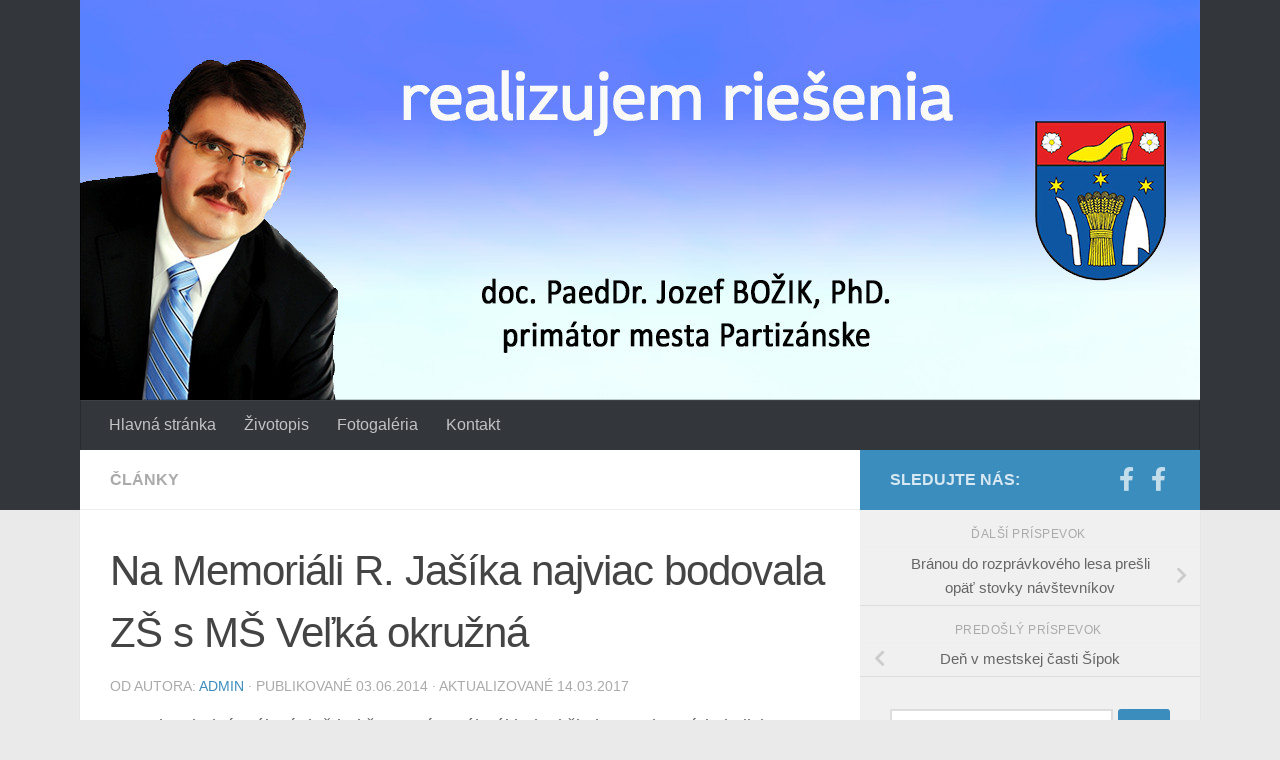

--- FILE ---
content_type: text/html; charset=UTF-8
request_url: https://www.jozefbozik.sk/na-memoriali-r-jasika-najviac-bodovala-zs-s-ms-velka-okruzna/
body_size: 11107
content:
<!DOCTYPE html><html
class=no-js lang=sk-SK><head><meta
charset="UTF-8"><meta
name="viewport" content="width=device-width, initial-scale=1.0"><link
rel=profile href=https://gmpg.org/xfn/11><link
rel=pingback href=https://www.jozefbozik.sk/xmlrpc.php><title>Na Memoriáli R. Jašíka najviac bodovala ZŠ s MŠ Veľká okružná &#8211; Jozef Božik</title><meta
name='robots' content='max-image-preview:large'><style>img:is([sizes="auto" i], [sizes^="auto," i]) { contain-intrinsic-size: 3000px 1500px }</style> <script>document.documentElement.className = document.documentElement.className.replace("no-js","js");</script> <link
rel=alternate type=application/rss+xml title="RSS kanál: Jozef Božik &raquo;" href=https://www.jozefbozik.sk/feed/ > <script>window._wpemojiSettings = {"baseUrl":"https:\/\/s.w.org\/images\/core\/emoji\/16.0.1\/72x72\/","ext":".png","svgUrl":"https:\/\/s.w.org\/images\/core\/emoji\/16.0.1\/svg\/","svgExt":".svg","source":{"concatemoji":"https:\/\/www.jozefbozik.sk\/wp-includes\/js\/wp-emoji-release.min.js?ver=6.8.3"}};
/*! This file is auto-generated */
!function(s,n){var o,i,e;function c(e){try{var t={supportTests:e,timestamp:(new Date).valueOf()};sessionStorage.setItem(o,JSON.stringify(t))}catch(e){}}function p(e,t,n){e.clearRect(0,0,e.canvas.width,e.canvas.height),e.fillText(t,0,0);var t=new Uint32Array(e.getImageData(0,0,e.canvas.width,e.canvas.height).data),a=(e.clearRect(0,0,e.canvas.width,e.canvas.height),e.fillText(n,0,0),new Uint32Array(e.getImageData(0,0,e.canvas.width,e.canvas.height).data));return t.every(function(e,t){return e===a[t]})}function u(e,t){e.clearRect(0,0,e.canvas.width,e.canvas.height),e.fillText(t,0,0);for(var n=e.getImageData(16,16,1,1),a=0;a<n.data.length;a++)if(0!==n.data[a])return!1;return!0}function f(e,t,n,a){switch(t){case"flag":return n(e,"\ud83c\udff3\ufe0f\u200d\u26a7\ufe0f","\ud83c\udff3\ufe0f\u200b\u26a7\ufe0f")?!1:!n(e,"\ud83c\udde8\ud83c\uddf6","\ud83c\udde8\u200b\ud83c\uddf6")&&!n(e,"\ud83c\udff4\udb40\udc67\udb40\udc62\udb40\udc65\udb40\udc6e\udb40\udc67\udb40\udc7f","\ud83c\udff4\u200b\udb40\udc67\u200b\udb40\udc62\u200b\udb40\udc65\u200b\udb40\udc6e\u200b\udb40\udc67\u200b\udb40\udc7f");case"emoji":return!a(e,"\ud83e\udedf")}return!1}function g(e,t,n,a){var r="undefined"!=typeof WorkerGlobalScope&&self instanceof WorkerGlobalScope?new OffscreenCanvas(300,150):s.createElement("canvas"),o=r.getContext("2d",{willReadFrequently:!0}),i=(o.textBaseline="top",o.font="600 32px Arial",{});return e.forEach(function(e){i[e]=t(o,e,n,a)}),i}function t(e){var t=s.createElement("script");t.src=e,t.defer=!0,s.head.appendChild(t)}"undefined"!=typeof Promise&&(o="wpEmojiSettingsSupports",i=["flag","emoji"],n.supports={everything:!0,everythingExceptFlag:!0},e=new Promise(function(e){s.addEventListener("DOMContentLoaded",e,{once:!0})}),new Promise(function(t){var n=function(){try{var e=JSON.parse(sessionStorage.getItem(o));if("object"==typeof e&&"number"==typeof e.timestamp&&(new Date).valueOf()<e.timestamp+604800&&"object"==typeof e.supportTests)return e.supportTests}catch(e){}return null}();if(!n){if("undefined"!=typeof Worker&&"undefined"!=typeof OffscreenCanvas&&"undefined"!=typeof URL&&URL.createObjectURL&&"undefined"!=typeof Blob)try{var e="postMessage("+g.toString()+"("+[JSON.stringify(i),f.toString(),p.toString(),u.toString()].join(",")+"));",a=new Blob([e],{type:"text/javascript"}),r=new Worker(URL.createObjectURL(a),{name:"wpTestEmojiSupports"});return void(r.onmessage=function(e){c(n=e.data),r.terminate(),t(n)})}catch(e){}c(n=g(i,f,p,u))}t(n)}).then(function(e){for(var t in e)n.supports[t]=e[t],n.supports.everything=n.supports.everything&&n.supports[t],"flag"!==t&&(n.supports.everythingExceptFlag=n.supports.everythingExceptFlag&&n.supports[t]);n.supports.everythingExceptFlag=n.supports.everythingExceptFlag&&!n.supports.flag,n.DOMReady=!1,n.readyCallback=function(){n.DOMReady=!0}}).then(function(){return e}).then(function(){var e;n.supports.everything||(n.readyCallback(),(e=n.source||{}).concatemoji?t(e.concatemoji):e.wpemoji&&e.twemoji&&(t(e.twemoji),t(e.wpemoji)))}))}((window,document),window._wpemojiSettings);</script> <style id=wp-emoji-styles-inline-css>img.wp-smiley, img.emoji {
		display: inline !important;
		border: none !important;
		box-shadow: none !important;
		height: 1em !important;
		width: 1em !important;
		margin: 0 0.07em !important;
		vertical-align: -0.1em !important;
		background: none !important;
		padding: 0 !important;
	}</style><link
rel=stylesheet id=wp-block-library-css href='https://www.jozefbozik.sk/wp-includes/css/dist/block-library/style.min.css?ver=6.8.3' media=all><style id=classic-theme-styles-inline-css>/*! This file is auto-generated */
.wp-block-button__link{color:#fff;background-color:#32373c;border-radius:9999px;box-shadow:none;text-decoration:none;padding:calc(.667em + 2px) calc(1.333em + 2px);font-size:1.125em}.wp-block-file__button{background:#32373c;color:#fff;text-decoration:none}</style><style id=global-styles-inline-css>/*<![CDATA[*/:root{--wp--preset--aspect-ratio--square: 1;--wp--preset--aspect-ratio--4-3: 4/3;--wp--preset--aspect-ratio--3-4: 3/4;--wp--preset--aspect-ratio--3-2: 3/2;--wp--preset--aspect-ratio--2-3: 2/3;--wp--preset--aspect-ratio--16-9: 16/9;--wp--preset--aspect-ratio--9-16: 9/16;--wp--preset--color--black: #000000;--wp--preset--color--cyan-bluish-gray: #abb8c3;--wp--preset--color--white: #ffffff;--wp--preset--color--pale-pink: #f78da7;--wp--preset--color--vivid-red: #cf2e2e;--wp--preset--color--luminous-vivid-orange: #ff6900;--wp--preset--color--luminous-vivid-amber: #fcb900;--wp--preset--color--light-green-cyan: #7bdcb5;--wp--preset--color--vivid-green-cyan: #00d084;--wp--preset--color--pale-cyan-blue: #8ed1fc;--wp--preset--color--vivid-cyan-blue: #0693e3;--wp--preset--color--vivid-purple: #9b51e0;--wp--preset--gradient--vivid-cyan-blue-to-vivid-purple: linear-gradient(135deg,rgba(6,147,227,1) 0%,rgb(155,81,224) 100%);--wp--preset--gradient--light-green-cyan-to-vivid-green-cyan: linear-gradient(135deg,rgb(122,220,180) 0%,rgb(0,208,130) 100%);--wp--preset--gradient--luminous-vivid-amber-to-luminous-vivid-orange: linear-gradient(135deg,rgba(252,185,0,1) 0%,rgba(255,105,0,1) 100%);--wp--preset--gradient--luminous-vivid-orange-to-vivid-red: linear-gradient(135deg,rgba(255,105,0,1) 0%,rgb(207,46,46) 100%);--wp--preset--gradient--very-light-gray-to-cyan-bluish-gray: linear-gradient(135deg,rgb(238,238,238) 0%,rgb(169,184,195) 100%);--wp--preset--gradient--cool-to-warm-spectrum: linear-gradient(135deg,rgb(74,234,220) 0%,rgb(151,120,209) 20%,rgb(207,42,186) 40%,rgb(238,44,130) 60%,rgb(251,105,98) 80%,rgb(254,248,76) 100%);--wp--preset--gradient--blush-light-purple: linear-gradient(135deg,rgb(255,206,236) 0%,rgb(152,150,240) 100%);--wp--preset--gradient--blush-bordeaux: linear-gradient(135deg,rgb(254,205,165) 0%,rgb(254,45,45) 50%,rgb(107,0,62) 100%);--wp--preset--gradient--luminous-dusk: linear-gradient(135deg,rgb(255,203,112) 0%,rgb(199,81,192) 50%,rgb(65,88,208) 100%);--wp--preset--gradient--pale-ocean: linear-gradient(135deg,rgb(255,245,203) 0%,rgb(182,227,212) 50%,rgb(51,167,181) 100%);--wp--preset--gradient--electric-grass: linear-gradient(135deg,rgb(202,248,128) 0%,rgb(113,206,126) 100%);--wp--preset--gradient--midnight: linear-gradient(135deg,rgb(2,3,129) 0%,rgb(40,116,252) 100%);--wp--preset--font-size--small: 13px;--wp--preset--font-size--medium: 20px;--wp--preset--font-size--large: 36px;--wp--preset--font-size--x-large: 42px;--wp--preset--spacing--20: 0.44rem;--wp--preset--spacing--30: 0.67rem;--wp--preset--spacing--40: 1rem;--wp--preset--spacing--50: 1.5rem;--wp--preset--spacing--60: 2.25rem;--wp--preset--spacing--70: 3.38rem;--wp--preset--spacing--80: 5.06rem;--wp--preset--shadow--natural: 6px 6px 9px rgba(0, 0, 0, 0.2);--wp--preset--shadow--deep: 12px 12px 50px rgba(0, 0, 0, 0.4);--wp--preset--shadow--sharp: 6px 6px 0px rgba(0, 0, 0, 0.2);--wp--preset--shadow--outlined: 6px 6px 0px -3px rgba(255, 255, 255, 1), 6px 6px rgba(0, 0, 0, 1);--wp--preset--shadow--crisp: 6px 6px 0px rgba(0, 0, 0, 1);}:where(.is-layout-flex){gap: 0.5em;}:where(.is-layout-grid){gap: 0.5em;}body .is-layout-flex{display: flex;}.is-layout-flex{flex-wrap: wrap;align-items: center;}.is-layout-flex > :is(*, div){margin: 0;}body .is-layout-grid{display: grid;}.is-layout-grid > :is(*, div){margin: 0;}:where(.wp-block-columns.is-layout-flex){gap: 2em;}:where(.wp-block-columns.is-layout-grid){gap: 2em;}:where(.wp-block-post-template.is-layout-flex){gap: 1.25em;}:where(.wp-block-post-template.is-layout-grid){gap: 1.25em;}.has-black-color{color: var(--wp--preset--color--black) !important;}.has-cyan-bluish-gray-color{color: var(--wp--preset--color--cyan-bluish-gray) !important;}.has-white-color{color: var(--wp--preset--color--white) !important;}.has-pale-pink-color{color: var(--wp--preset--color--pale-pink) !important;}.has-vivid-red-color{color: var(--wp--preset--color--vivid-red) !important;}.has-luminous-vivid-orange-color{color: var(--wp--preset--color--luminous-vivid-orange) !important;}.has-luminous-vivid-amber-color{color: var(--wp--preset--color--luminous-vivid-amber) !important;}.has-light-green-cyan-color{color: var(--wp--preset--color--light-green-cyan) !important;}.has-vivid-green-cyan-color{color: var(--wp--preset--color--vivid-green-cyan) !important;}.has-pale-cyan-blue-color{color: var(--wp--preset--color--pale-cyan-blue) !important;}.has-vivid-cyan-blue-color{color: var(--wp--preset--color--vivid-cyan-blue) !important;}.has-vivid-purple-color{color: var(--wp--preset--color--vivid-purple) !important;}.has-black-background-color{background-color: var(--wp--preset--color--black) !important;}.has-cyan-bluish-gray-background-color{background-color: var(--wp--preset--color--cyan-bluish-gray) !important;}.has-white-background-color{background-color: var(--wp--preset--color--white) !important;}.has-pale-pink-background-color{background-color: var(--wp--preset--color--pale-pink) !important;}.has-vivid-red-background-color{background-color: var(--wp--preset--color--vivid-red) !important;}.has-luminous-vivid-orange-background-color{background-color: var(--wp--preset--color--luminous-vivid-orange) !important;}.has-luminous-vivid-amber-background-color{background-color: var(--wp--preset--color--luminous-vivid-amber) !important;}.has-light-green-cyan-background-color{background-color: var(--wp--preset--color--light-green-cyan) !important;}.has-vivid-green-cyan-background-color{background-color: var(--wp--preset--color--vivid-green-cyan) !important;}.has-pale-cyan-blue-background-color{background-color: var(--wp--preset--color--pale-cyan-blue) !important;}.has-vivid-cyan-blue-background-color{background-color: var(--wp--preset--color--vivid-cyan-blue) !important;}.has-vivid-purple-background-color{background-color: var(--wp--preset--color--vivid-purple) !important;}.has-black-border-color{border-color: var(--wp--preset--color--black) !important;}.has-cyan-bluish-gray-border-color{border-color: var(--wp--preset--color--cyan-bluish-gray) !important;}.has-white-border-color{border-color: var(--wp--preset--color--white) !important;}.has-pale-pink-border-color{border-color: var(--wp--preset--color--pale-pink) !important;}.has-vivid-red-border-color{border-color: var(--wp--preset--color--vivid-red) !important;}.has-luminous-vivid-orange-border-color{border-color: var(--wp--preset--color--luminous-vivid-orange) !important;}.has-luminous-vivid-amber-border-color{border-color: var(--wp--preset--color--luminous-vivid-amber) !important;}.has-light-green-cyan-border-color{border-color: var(--wp--preset--color--light-green-cyan) !important;}.has-vivid-green-cyan-border-color{border-color: var(--wp--preset--color--vivid-green-cyan) !important;}.has-pale-cyan-blue-border-color{border-color: var(--wp--preset--color--pale-cyan-blue) !important;}.has-vivid-cyan-blue-border-color{border-color: var(--wp--preset--color--vivid-cyan-blue) !important;}.has-vivid-purple-border-color{border-color: var(--wp--preset--color--vivid-purple) !important;}.has-vivid-cyan-blue-to-vivid-purple-gradient-background{background: var(--wp--preset--gradient--vivid-cyan-blue-to-vivid-purple) !important;}.has-light-green-cyan-to-vivid-green-cyan-gradient-background{background: var(--wp--preset--gradient--light-green-cyan-to-vivid-green-cyan) !important;}.has-luminous-vivid-amber-to-luminous-vivid-orange-gradient-background{background: var(--wp--preset--gradient--luminous-vivid-amber-to-luminous-vivid-orange) !important;}.has-luminous-vivid-orange-to-vivid-red-gradient-background{background: var(--wp--preset--gradient--luminous-vivid-orange-to-vivid-red) !important;}.has-very-light-gray-to-cyan-bluish-gray-gradient-background{background: var(--wp--preset--gradient--very-light-gray-to-cyan-bluish-gray) !important;}.has-cool-to-warm-spectrum-gradient-background{background: var(--wp--preset--gradient--cool-to-warm-spectrum) !important;}.has-blush-light-purple-gradient-background{background: var(--wp--preset--gradient--blush-light-purple) !important;}.has-blush-bordeaux-gradient-background{background: var(--wp--preset--gradient--blush-bordeaux) !important;}.has-luminous-dusk-gradient-background{background: var(--wp--preset--gradient--luminous-dusk) !important;}.has-pale-ocean-gradient-background{background: var(--wp--preset--gradient--pale-ocean) !important;}.has-electric-grass-gradient-background{background: var(--wp--preset--gradient--electric-grass) !important;}.has-midnight-gradient-background{background: var(--wp--preset--gradient--midnight) !important;}.has-small-font-size{font-size: var(--wp--preset--font-size--small) !important;}.has-medium-font-size{font-size: var(--wp--preset--font-size--medium) !important;}.has-large-font-size{font-size: var(--wp--preset--font-size--large) !important;}.has-x-large-font-size{font-size: var(--wp--preset--font-size--x-large) !important;}
:where(.wp-block-post-template.is-layout-flex){gap: 1.25em;}:where(.wp-block-post-template.is-layout-grid){gap: 1.25em;}
:where(.wp-block-columns.is-layout-flex){gap: 2em;}:where(.wp-block-columns.is-layout-grid){gap: 2em;}
:root :where(.wp-block-pullquote){font-size: 1.5em;line-height: 1.6;}/*]]>*/</style><link
rel=stylesheet id=foobox-free-min-css href='https://www.jozefbozik.sk/wp-content/plugins/foobox-image-lightbox/free/css/foobox.free.min.css?ver=2.7.35' media=all><link
rel=stylesheet id=hueman-main-style-css href='https://www.jozefbozik.sk/wp-content/themes/hueman/assets/front/css/main.min.css?ver=3.7.27' media=all><style id=hueman-main-style-inline-css>body { font-family:Arial, sans-serif;font-size:1.00rem }@media only screen and (min-width: 720px) {
        .nav > li { font-size:1.00rem; }
      }.container-inner { max-width: 1120px; }::selection { background-color: #3b8dbd; }
::-moz-selection { background-color: #3b8dbd; }a,a>span.hu-external::after,.themeform label .required,#flexslider-featured .flex-direction-nav .flex-next:hover,#flexslider-featured .flex-direction-nav .flex-prev:hover,.post-hover:hover .post-title a,.post-title a:hover,.sidebar.s1 .post-nav li a:hover i,.content .post-nav li a:hover i,.post-related a:hover,.sidebar.s1 .widget_rss ul li a,#footer .widget_rss ul li a,.sidebar.s1 .widget_calendar a,#footer .widget_calendar a,.sidebar.s1 .alx-tab .tab-item-category a,.sidebar.s1 .alx-posts .post-item-category a,.sidebar.s1 .alx-tab li:hover .tab-item-title a,.sidebar.s1 .alx-tab li:hover .tab-item-comment a,.sidebar.s1 .alx-posts li:hover .post-item-title a,#footer .alx-tab .tab-item-category a,#footer .alx-posts .post-item-category a,#footer .alx-tab li:hover .tab-item-title a,#footer .alx-tab li:hover .tab-item-comment a,#footer .alx-posts li:hover .post-item-title a,.comment-tabs li.active a,.comment-awaiting-moderation,.child-menu a:hover,.child-menu .current_page_item > a,.wp-pagenavi a{ color: #3b8dbd; }input[type="submit"],.themeform button[type="submit"],.sidebar.s1 .sidebar-top,.sidebar.s1 .sidebar-toggle,#flexslider-featured .flex-control-nav li a.flex-active,.post-tags a:hover,.sidebar.s1 .widget_calendar caption,#footer .widget_calendar caption,.author-bio .bio-avatar:after,.commentlist li.bypostauthor > .comment-body:after,.commentlist li.comment-author-admin > .comment-body:after{ background-color: #3b8dbd; }.post-format .format-container { border-color: #3b8dbd; }.sidebar.s1 .alx-tabs-nav li.active a,#footer .alx-tabs-nav li.active a,.comment-tabs li.active a,.wp-pagenavi a:hover,.wp-pagenavi a:active,.wp-pagenavi span.current{ border-bottom-color: #3b8dbd!important; }.sidebar.s2 .post-nav li a:hover i,
.sidebar.s2 .widget_rss ul li a,
.sidebar.s2 .widget_calendar a,
.sidebar.s2 .alx-tab .tab-item-category a,
.sidebar.s2 .alx-posts .post-item-category a,
.sidebar.s2 .alx-tab li:hover .tab-item-title a,
.sidebar.s2 .alx-tab li:hover .tab-item-comment a,
.sidebar.s2 .alx-posts li:hover .post-item-title a { color: #82b965; }
.sidebar.s2 .sidebar-top,.sidebar.s2 .sidebar-toggle,.post-comments,.jp-play-bar,.jp-volume-bar-value,.sidebar.s2 .widget_calendar caption{ background-color: #82b965; }.sidebar.s2 .alx-tabs-nav li.active a { border-bottom-color: #82b965; }
.post-comments::before { border-right-color: #82b965; }
      .search-expand,
              #nav-topbar.nav-container { background-color: #26272b}@media only screen and (min-width: 720px) {
                #nav-topbar .nav ul { background-color: #26272b; }
              }.is-scrolled #header .nav-container.desktop-sticky,
              .is-scrolled #header .search-expand { background-color: #26272b; background-color: rgba(38,39,43,0.90) }.is-scrolled .topbar-transparent #nav-topbar.desktop-sticky .nav ul { background-color: #26272b; background-color: rgba(38,39,43,0.95) }#header { background-color: #33363b; }
@media only screen and (min-width: 720px) {
  #nav-header .nav ul { background-color: #33363b; }
}
        #header #nav-mobile { background-color: #33363b; }.is-scrolled #header #nav-mobile { background-color: #33363b; background-color: rgba(51,54,59,0.90) }#nav-header.nav-container, #main-header-search .search-expand { background-color: #33363b; }
@media only screen and (min-width: 720px) {
  #nav-header .nav ul { background-color: #33363b; }
}
        body { background-color: #eaeaea; }</style><link
rel=stylesheet id=hueman-font-awesome-css href='https://www.jozefbozik.sk/wp-content/themes/hueman/assets/front/css/font-awesome.min.css?ver=3.7.27' media=all> <script src="https://www.jozefbozik.sk/wp-includes/js/jquery/jquery.min.js?ver=3.7.1" id=jquery-core-js></script> <script src="https://www.jozefbozik.sk/wp-includes/js/jquery/jquery-migrate.min.js?ver=3.4.1" id=jquery-migrate-js></script> <script id=foobox-free-min-js-before>/* Run FooBox FREE (v2.7.35) */
var FOOBOX = window.FOOBOX = {
	ready: true,
	disableOthers: false,
	o: {wordpress: { enabled: true }, countMessage:'image %index of %total', captions: { dataTitle: ["captionTitle","title"], dataDesc: ["captionDesc","description"] }, rel: '', excludes:'.fbx-link,.nofoobox,.nolightbox,a[href*="pinterest.com/pin/create/button/"]', affiliate : { enabled: false }},
	selectors: [
		".foogallery-container.foogallery-lightbox-foobox", ".foogallery-container.foogallery-lightbox-foobox-free", ".gallery", ".wp-block-gallery", ".wp-caption", ".wp-block-image", "a:has(img[class*=wp-image-])", ".foobox"
	],
	pre: function( $ ){
		// Custom JavaScript (Pre)
		
	},
	post: function( $ ){
		// Custom JavaScript (Post)
		
		// Custom Captions Code
		
	},
	custom: function( $ ){
		// Custom Extra JS
		
	}
};</script> <script src="https://www.jozefbozik.sk/wp-content/plugins/foobox-image-lightbox/free/js/foobox.free.min.js?ver=2.7.35" id=foobox-free-min-js></script> <link
rel=https://api.w.org/ href=https://www.jozefbozik.sk/wp-json/ ><link
rel=alternate title=JSON type=application/json href=https://www.jozefbozik.sk/wp-json/wp/v2/posts/543><link
rel=EditURI type=application/rsd+xml title=RSD href=https://www.jozefbozik.sk/xmlrpc.php?rsd><meta
name="generator" content="WordPress 6.8.3"><link
rel=canonical href=https://www.jozefbozik.sk/na-memoriali-r-jasika-najviac-bodovala-zs-s-ms-velka-okruzna/ ><link
rel=shortlink href='https://www.jozefbozik.sk/?p=543'><link
rel=alternate title="oEmbed (JSON)" type=application/json+oembed href="https://www.jozefbozik.sk/wp-json/oembed/1.0/embed?url=https%3A%2F%2Fwww.jozefbozik.sk%2Fna-memoriali-r-jasika-najviac-bodovala-zs-s-ms-velka-okruzna%2F"><link
rel=alternate title="oEmbed (XML)" type=text/xml+oembed href="https://www.jozefbozik.sk/wp-json/oembed/1.0/embed?url=https%3A%2F%2Fwww.jozefbozik.sk%2Fna-memoriali-r-jasika-najviac-bodovala-zs-s-ms-velka-okruzna%2F&#038;format=xml"><link
rel=preload as=font type=font/woff2 href="https://www.jozefbozik.sk/wp-content/themes/hueman/assets/front/webfonts/fa-brands-400.woff2?v=5.15.2" crossorigin=anonymous><link
rel=preload as=font type=font/woff2 href="https://www.jozefbozik.sk/wp-content/themes/hueman/assets/front/webfonts/fa-regular-400.woff2?v=5.15.2" crossorigin=anonymous><link
rel=preload as=font type=font/woff2 href="https://www.jozefbozik.sk/wp-content/themes/hueman/assets/front/webfonts/fa-solid-900.woff2?v=5.15.2" crossorigin=anonymous>
<!--[if lt IE 9]> <script src=https://www.jozefbozik.sk/wp-content/themes/hueman/assets/front/js/ie/html5shiv-printshiv.min.js></script> <script src=https://www.jozefbozik.sk/wp-content/themes/hueman/assets/front/js/ie/selectivizr.js></script> <![endif]--></head><body
class="wp-singular post-template-default single single-post postid-543 single-format-standard wp-embed-responsive wp-theme-hueman col-2cl full-width header-desktop-sticky header-mobile-sticky hueman-3-7-27 chrome"><div
id=wrapper>
<a
class="screen-reader-text skip-link" href=#content>Preskočiť na obsah</a><header
id=header class="main-menu-mobile-on one-mobile-menu main_menu header-ads-desktop  topbar-transparent has-header-img"><nav
class="nav-container group mobile-menu mobile-sticky " id=nav-mobile data-menu-id=header-1><div
class=mobile-title-logo-in-header><p
class=site-title>  <a
class=custom-logo-link href=https://www.jozefbozik.sk/ rel=home title="Jozef Božik | Domovská stránka">Jozef Božik</a></p></div>
<button
class="ham__navbar-toggler-two collapsed" title=Menu aria-expanded=false>
<span
class=ham__navbar-span-wrapper>
<span
class="line line-1"></span>
<span
class="line line-2"></span>
<span
class="line line-3"></span>
</span>
</button><div
class=nav-text></div><div
class="nav-wrap container"><ul
class="nav container-inner group mobile-search">
<li><form
role=search method=get class=search-form action=https://www.jozefbozik.sk/ >
<label>
<span
class=screen-reader-text>Hľadať:</span>
<input
type=search class=search-field placeholder="Hľadať &hellip;" value name=s>
</label>
<input
type=submit class=search-submit value=Nájdi></form>  </li></ul><ul
id=menu-hlavne-menu class="nav container-inner group"><li
id=menu-item-1021 class="menu-item menu-item-type-custom menu-item-object-custom menu-item-home menu-item-1021"><a
href=https://www.jozefbozik.sk/ >Hlavná stránka</a></li>
<li
id=menu-item-1020 class="menu-item menu-item-type-post_type menu-item-object-page menu-item-1020"><a
href=https://www.jozefbozik.sk/zivotopis/ >Životopis</a></li>
<li
id=menu-item-5754 class="menu-item menu-item-type-post_type menu-item-object-page menu-item-5754"><a
href=https://www.jozefbozik.sk/fotogaleria/ >Fotogaléria</a></li>
<li
id=menu-item-1019 class="menu-item menu-item-type-post_type menu-item-object-page menu-item-1019"><a
href=https://www.jozefbozik.sk/kontakt/ >Kontakt</a></li></ul></div></nav><div
class="container group"><div
class=container-inner><div
id=header-image-wrap><div
class="group hu-pad central-header-zone"></div><a
href=https://www.jozefbozik.sk/ rel=home><img
src=https://www.jozefbozik.sk/wp-content/uploads/sites/10/2017/05/banner.jpg width=1120 height=400 alt class=new-site-image srcset="https://www.jozefbozik.sk/wp-content/uploads/sites/10/2017/05/banner.jpg 1120w, https://www.jozefbozik.sk/wp-content/uploads/sites/10/2017/05/banner-300x107.jpg 300w, https://www.jozefbozik.sk/wp-content/uploads/sites/10/2017/05/banner-768x274.jpg 768w, https://www.jozefbozik.sk/wp-content/uploads/sites/10/2017/05/banner-1024x366.jpg 1024w" sizes="(max-width: 1120px) 100vw, 1120px" decoding=async fetchpriority=high></a></div><nav
class="nav-container group desktop-menu " id=nav-header data-menu-id=header-2><div
class=nav-text></div><div
class="nav-wrap container"><ul
id=menu-hlavne-menu-1 class="nav container-inner group"><li
class="menu-item menu-item-type-custom menu-item-object-custom menu-item-home menu-item-1021"><a
href=https://www.jozefbozik.sk/ >Hlavná stránka</a></li>
<li
class="menu-item menu-item-type-post_type menu-item-object-page menu-item-1020"><a
href=https://www.jozefbozik.sk/zivotopis/ >Životopis</a></li>
<li
class="menu-item menu-item-type-post_type menu-item-object-page menu-item-5754"><a
href=https://www.jozefbozik.sk/fotogaleria/ >Fotogaléria</a></li>
<li
class="menu-item menu-item-type-post_type menu-item-object-page menu-item-1019"><a
href=https://www.jozefbozik.sk/kontakt/ >Kontakt</a></li></ul></div></nav></div></div></header><div
class=container id=page><div
class=container-inner><div
class=main><div
class="main-inner group"><main
class=content id=content><div
class="page-title hu-pad group"><ul
class="meta-single group">
<li
class=category><a
href=https://www.jozefbozik.sk/category/clanky/ rel="category tag">Články</a></li></ul></div><div
class="hu-pad group"><article
class="post-543 post type-post status-publish format-standard has-post-thumbnail hentry category-clanky"><div
class="post-inner group"><h1 class="post-title entry-title">Na Memoriáli R. Jašíka najviac bodovala ZŠ s MŠ Veľká okružná</h1><p
class=post-byline>
od autora: <span
class="vcard author">
<span
class=fn><a
href=https://www.jozefbozik.sk/author/admin/ title="Autor článku admin" rel=author>admin</a></span>
</span>
&middot;
Publikované <time
class=published datetime=2014-06-03T11:19:00+02:00>03.06.2014</time>
&middot; Aktualizované <time
class=updated datetime=2017-03-14T14:42:30+01:00>14.03.2017</time></p><div
class=clear></div><div
class="entry themeform"><div
class=entry-inner><p>V&nbsp;predposledný májový deň bol športový areál Základnej školy na Obuvníckej ulici v&nbsp;Partizánskom dejiskom 47. ročníka žiackych atletických pretekov – Memoriál Rudolfa Jašíka. Súťažilo na ňom celkovo 308 žiakov druhého stupňa z deviatich základných škôl z mesta a&nbsp;okresu. V celkovom hodnotení boli najúspešnejší mladí športovci zo ZŠ s&nbsp;MŠ Veľká okružná.</p><p><img
decoding=async alt height=413 src=https://www.jozefbozik.sk/wp-content/uploads/sites/10/2014/06/4.jpg width=550><img
decoding=async alt height=413 src=https://www.jozefbozik.sk/wp-content/uploads/sites/10/2014/06/6-1.jpg width=550><img
loading=lazy decoding=async alt height=413 src=https://www.jozefbozik.sk/wp-content/uploads/sites/10/2014/06/10-1.jpg width=550><img
loading=lazy decoding=async alt height=413 src=https://www.jozefbozik.sk/wp-content/uploads/sites/10/2014/06/14.jpg width=550><img
loading=lazy decoding=async alt height=367 src=https://www.jozefbozik.sk/wp-content/uploads/sites/10/2014/06/17-2.jpg width=550><img
loading=lazy decoding=async alt height=367 src=https://www.jozefbozik.sk/wp-content/uploads/sites/10/2014/06/22.jpg width=550><img
loading=lazy decoding=async alt height=550 src=https://www.jozefbozik.sk/wp-content/uploads/sites/10/2014/06/23-1.jpg width=367><img
loading=lazy decoding=async alt height=550 src=https://www.jozefbozik.sk/wp-content/uploads/sites/10/2014/06/25.jpg width=367><img
loading=lazy decoding=async alt height=367 src=https://www.jozefbozik.sk/wp-content/uploads/sites/10/2014/06/28.jpg width=550><img
loading=lazy decoding=async alt height=367 src=https://www.jozefbozik.sk/wp-content/uploads/sites/10/2014/06/31.jpg width=550></p><p>Foto: MsÚ/Tempo</p><nav
class="pagination group"></nav></div><div
class=clear></div></div></div></article><div
class=clear></div><h4 class="heading">
<i
class="far fa-hand-point-right"></i>Môže sa Vám ešte páčiť...</h4><ul
class="related-posts group">
<li
class="related post-hover"><article
class="post-259 post type-post status-publish format-standard hentry category-clanky"><div
class=post-thumbnail>
<a
href=https://www.jozefbozik.sk/partizanske-je-po-jarnom-upratovani-opat-krajsie/ class=hu-rel-post-thumb>
</a></div><div
class=related-inner><h4 class="post-title entry-title">
<a
href=https://www.jozefbozik.sk/partizanske-je-po-jarnom-upratovani-opat-krajsie/ rel=bookmark>Partizánske je po jarnom upratovaní opäť krajšie</a></h4><div
class="post-meta group"><p
class=post-date>
<time
class="published updated" datetime="2012-05-04 09:06:00">04.05.2012</time></p><p
class=post-byline style=display:none>&nbsp;od autora: <span
class="vcard author">
<span
class=fn><a
href=https://www.jozefbozik.sk/author/admin/ title="Autor článku admin" rel=author>admin</a></span>
</span> &middot; Published <span
class=published>04.05.2012</span>
&middot; Last modified <span
class=updated>14.03.2017</span></p></div></div></article>
</li>
<li
class="related post-hover"><article
class="post-329 post type-post status-publish format-standard has-post-thumbnail hentry category-clanky"><div
class=post-thumbnail>
<a
href=https://www.jozefbozik.sk/o-zlatu-varesku-jozefa-bozika-superilo-devatnast-timov-gulasmajstrov/ class=hu-rel-post-thumb>
<img
width=520 height=245 src=https://www.jozefbozik.sk/wp-content/uploads/sites/10/2012/10/MO20vo20varenC3AD20gulC3A1C5A1u20150-520x245.jpg class="attachment-thumb-medium size-thumb-medium wp-post-image" alt decoding=async loading=lazy>		</a></div><div
class=related-inner><h4 class="post-title entry-title">
<a
href=https://www.jozefbozik.sk/o-zlatu-varesku-jozefa-bozika-superilo-devatnast-timov-gulasmajstrov/ rel=bookmark>O Zlatú varešku Jozefa Božika súperilo devätnásť tímov gulášmajstrov</a></h4><div
class="post-meta group"><p
class=post-date>
<time
class="published updated" datetime="2012-10-16 11:00:00">16.10.2012</time></p><p
class=post-byline style=display:none>&nbsp;od autora: <span
class="vcard author">
<span
class=fn><a
href=https://www.jozefbozik.sk/author/admin/ title="Autor článku admin" rel=author>admin</a></span>
</span> &middot; Published <span
class=published>16.10.2012</span>
&middot; Last modified <span
class=updated>14.03.2017</span></p></div></div></article>
</li>
<li
class="related post-hover"><article
class="post-270 post type-post status-publish format-standard has-post-thumbnail hentry category-clanky"><div
class=post-thumbnail>
<a
href=https://www.jozefbozik.sk/investicne-akcie-mesta-na-sipku-pomaly-finisuju/ class=hu-rel-post-thumb>
<img
width=520 height=245 src=https://www.jozefbozik.sk/wp-content/uploads/sites/10/2012/05/kontrolnC3BD20deC58820odstavnC3BD20pruh20011-520x245.jpg class="attachment-thumb-medium size-thumb-medium wp-post-image" alt decoding=async loading=lazy>		</a></div><div
class=related-inner><h4 class="post-title entry-title">
<a
href=https://www.jozefbozik.sk/investicne-akcie-mesta-na-sipku-pomaly-finisuju/ rel=bookmark>Investičné akcie mesta na Šípku pomaly finišujú</a></h4><div
class="post-meta group"><p
class=post-date>
<time
class="published updated" datetime="2012-05-22 12:58:00">22.05.2012</time></p><p
class=post-byline style=display:none>&nbsp;od autora: <span
class="vcard author">
<span
class=fn><a
href=https://www.jozefbozik.sk/author/admin/ title="Autor článku admin" rel=author>admin</a></span>
</span> &middot; Published <span
class=published>22.05.2012</span>
&middot; Last modified <span
class=updated>14.03.2017</span></p></div></div></article>
</li></ul></div></main><div
class="sidebar s1 collapsed" data-position=right data-layout=col-2cl data-sb-id=s1><button
class=sidebar-toggle title="Rozbaliť bočný panel"><i
class="fas sidebar-toggle-arrows"></i></button><div
class=sidebar-content><div
class="sidebar-top group"><p>Sledujte nás:</p><ul
class=social-links><li><a
rel="nofollow noopener noreferrer" class=social-tooltip  title="OI Partizánske - Náš domov" aria-label="OI Partizánske - Náš domov" href=http://www.facebook.com/pages/Obcianska-iniciativa-Partizanske-nase-mesto/149616418392945 target=_blank  style=color:rgba(255,255,255,0.7)><i
class="fab fa-facebook-f"></i></a></li><li><a
rel="nofollow noopener noreferrer" class=social-tooltip  title="Chceme zmenu v Partizánskom" aria-label="Chceme zmenu v Partizánskom" href=http://www.facebook.com/pages/Chceme-zmenu-v-Partizanskom/151808474831866 target=_blank  style=color:rgba(255,255,255,0.7)><i
class="fab fa-facebook-f"></i></a></li></ul></div><ul
class="post-nav group">
<li
class=next><strong>Ďalší príspevok&nbsp;</strong><a
href=https://www.jozefbozik.sk/branou-do-rozpravkoveho-lesa-presli-opat-stovky-navstevnikov/ rel=next><i
class="fas fa-chevron-right"></i><span>Bránou do rozprávkového lesa prešli opäť stovky návštevníkov</span></a></li>
<li
class=previous><strong>Predošlý príspevok&nbsp;</strong><a
href=https://www.jozefbozik.sk/den-v-mestskej-casti-sipok/ rel=prev><i
class="fas fa-chevron-left"></i><span>Deň v mestskej časti Šípok</span></a></li></ul><div
id=search-2 class="widget widget_search"><form
role=search method=get class=search-form action=https://www.jozefbozik.sk/ >
<label>
<span
class=screen-reader-text>Hľadať:</span>
<input
type=search class=search-field placeholder="Hľadať &hellip;" value name=s>
</label>
<input
type=submit class=search-submit value=Nájdi></form></div><div
id=recent-posts-2 class="widget widget_recent_entries"><h3 class="widget-title">Najnovšie články</h3><ul>
<li>
<a
href=https://www.jozefbozik.sk/v-parku-milana-rastislava-stefanika-pribudol-novy-pamatnik/ >V Parku Milana Rastislava Štefánika pribudol nový pamätník</a>
</li>
<li>
<a
href=https://www.jozefbozik.sk/dobrovolnici-upratovali-partizanske/ >Dobrovoľníci upratovali Partizánske</a>
</li>
<li>
<a
href=https://www.jozefbozik.sk/kastiel-vodny-hrad-zvecnili-na-postovej-znamke/ >Kaštieľ Vodný hrad zvečnili na poštovej známke</a>
</li>
<li>
<a
href=https://www.jozefbozik.sk/z-pracovneho-vyjazdu-predsedu-nr-sr-borisa-kollara-v-partizanskom/ >Z pracovného výjazdu predsedu NR SR Borisa Kollára v Partizánskom</a>
</li>
<li>
<a
href=https://www.jozefbozik.sk/stredisko-spravy-ciest-v-partizanskom-dostalo-novu-techniku/ >Stredisko správy ciest v Partizánskom dostalo novú techniku</a>
</li></ul></div><div
id=archives-2 class="widget widget_archive"><h3 class="widget-title">Archív</h3>		<label
class=screen-reader-text for=archives-dropdown-2>Archív</label>
<select
id=archives-dropdown-2 name=archive-dropdown><option
value>Vyberte mesiac</option><option
value=https://www.jozefbozik.sk/2020/10/ > október 2020</option><option
value=https://www.jozefbozik.sk/2020/01/ > január 2020</option><option
value=https://www.jozefbozik.sk/2019/12/ > december 2019</option><option
value=https://www.jozefbozik.sk/2019/09/ > september 2019</option><option
value=https://www.jozefbozik.sk/2019/06/ > jún 2019</option><option
value=https://www.jozefbozik.sk/2018/12/ > december 2018</option><option
value=https://www.jozefbozik.sk/2018/11/ > november 2018</option><option
value=https://www.jozefbozik.sk/2018/10/ > október 2018</option><option
value=https://www.jozefbozik.sk/2018/09/ > september 2018</option><option
value=https://www.jozefbozik.sk/2018/08/ > august 2018</option><option
value=https://www.jozefbozik.sk/2018/06/ > jún 2018</option><option
value=https://www.jozefbozik.sk/2018/05/ > máj 2018</option><option
value=https://www.jozefbozik.sk/2018/04/ > apríl 2018</option><option
value=https://www.jozefbozik.sk/2018/03/ > marec 2018</option><option
value=https://www.jozefbozik.sk/2018/02/ > február 2018</option><option
value=https://www.jozefbozik.sk/2018/01/ > január 2018</option><option
value=https://www.jozefbozik.sk/2017/12/ > december 2017</option><option
value=https://www.jozefbozik.sk/2017/11/ > november 2017</option><option
value=https://www.jozefbozik.sk/2017/10/ > október 2017</option><option
value=https://www.jozefbozik.sk/2017/09/ > september 2017</option><option
value=https://www.jozefbozik.sk/2017/08/ > august 2017</option><option
value=https://www.jozefbozik.sk/2017/07/ > júl 2017</option><option
value=https://www.jozefbozik.sk/2017/06/ > jún 2017</option><option
value=https://www.jozefbozik.sk/2017/05/ > máj 2017</option><option
value=https://www.jozefbozik.sk/2017/04/ > apríl 2017</option><option
value=https://www.jozefbozik.sk/2017/03/ > marec 2017</option><option
value=https://www.jozefbozik.sk/2017/01/ > január 2017</option><option
value=https://www.jozefbozik.sk/2016/12/ > december 2016</option><option
value=https://www.jozefbozik.sk/2016/11/ > november 2016</option><option
value=https://www.jozefbozik.sk/2016/10/ > október 2016</option><option
value=https://www.jozefbozik.sk/2016/09/ > september 2016</option><option
value=https://www.jozefbozik.sk/2016/08/ > august 2016</option><option
value=https://www.jozefbozik.sk/2016/07/ > júl 2016</option><option
value=https://www.jozefbozik.sk/2016/06/ > jún 2016</option><option
value=https://www.jozefbozik.sk/2016/05/ > máj 2016</option><option
value=https://www.jozefbozik.sk/2016/04/ > apríl 2016</option><option
value=https://www.jozefbozik.sk/2016/03/ > marec 2016</option><option
value=https://www.jozefbozik.sk/2016/02/ > február 2016</option><option
value=https://www.jozefbozik.sk/2016/01/ > január 2016</option><option
value=https://www.jozefbozik.sk/2015/12/ > december 2015</option><option
value=https://www.jozefbozik.sk/2015/11/ > november 2015</option><option
value=https://www.jozefbozik.sk/2015/10/ > október 2015</option><option
value=https://www.jozefbozik.sk/2015/09/ > september 2015</option><option
value=https://www.jozefbozik.sk/2015/07/ > júl 2015</option><option
value=https://www.jozefbozik.sk/2015/06/ > jún 2015</option><option
value=https://www.jozefbozik.sk/2015/05/ > máj 2015</option><option
value=https://www.jozefbozik.sk/2015/04/ > apríl 2015</option><option
value=https://www.jozefbozik.sk/2015/03/ > marec 2015</option><option
value=https://www.jozefbozik.sk/2015/02/ > február 2015</option><option
value=https://www.jozefbozik.sk/2015/01/ > január 2015</option><option
value=https://www.jozefbozik.sk/2014/12/ > december 2014</option><option
value=https://www.jozefbozik.sk/2014/11/ > november 2014</option><option
value=https://www.jozefbozik.sk/2014/10/ > október 2014</option><option
value=https://www.jozefbozik.sk/2014/09/ > september 2014</option><option
value=https://www.jozefbozik.sk/2014/08/ > august 2014</option><option
value=https://www.jozefbozik.sk/2014/07/ > júl 2014</option><option
value=https://www.jozefbozik.sk/2014/06/ > jún 2014</option><option
value=https://www.jozefbozik.sk/2014/05/ > máj 2014</option><option
value=https://www.jozefbozik.sk/2014/04/ > apríl 2014</option><option
value=https://www.jozefbozik.sk/2014/03/ > marec 2014</option><option
value=https://www.jozefbozik.sk/2014/02/ > február 2014</option><option
value=https://www.jozefbozik.sk/2014/01/ > január 2014</option><option
value=https://www.jozefbozik.sk/2013/12/ > december 2013</option><option
value=https://www.jozefbozik.sk/2013/11/ > november 2013</option><option
value=https://www.jozefbozik.sk/2013/10/ > október 2013</option><option
value=https://www.jozefbozik.sk/2013/09/ > september 2013</option><option
value=https://www.jozefbozik.sk/2013/08/ > august 2013</option><option
value=https://www.jozefbozik.sk/2013/07/ > júl 2013</option><option
value=https://www.jozefbozik.sk/2013/06/ > jún 2013</option><option
value=https://www.jozefbozik.sk/2013/05/ > máj 2013</option><option
value=https://www.jozefbozik.sk/2013/04/ > apríl 2013</option><option
value=https://www.jozefbozik.sk/2013/03/ > marec 2013</option><option
value=https://www.jozefbozik.sk/2013/02/ > február 2013</option><option
value=https://www.jozefbozik.sk/2013/01/ > január 2013</option><option
value=https://www.jozefbozik.sk/2012/12/ > december 2012</option><option
value=https://www.jozefbozik.sk/2012/11/ > november 2012</option><option
value=https://www.jozefbozik.sk/2012/10/ > október 2012</option><option
value=https://www.jozefbozik.sk/2012/09/ > september 2012</option><option
value=https://www.jozefbozik.sk/2012/08/ > august 2012</option><option
value=https://www.jozefbozik.sk/2012/07/ > júl 2012</option><option
value=https://www.jozefbozik.sk/2012/06/ > jún 2012</option><option
value=https://www.jozefbozik.sk/2012/05/ > máj 2012</option><option
value=https://www.jozefbozik.sk/2012/04/ > apríl 2012</option><option
value=https://www.jozefbozik.sk/2012/03/ > marec 2012</option><option
value=https://www.jozefbozik.sk/2012/02/ > február 2012</option><option
value=https://www.jozefbozik.sk/2012/01/ > január 2012</option><option
value=https://www.jozefbozik.sk/2011/12/ > december 2011</option><option
value=https://www.jozefbozik.sk/2011/11/ > november 2011</option><option
value=https://www.jozefbozik.sk/2011/10/ > október 2011</option><option
value=https://www.jozefbozik.sk/2011/09/ > september 2011</option><option
value=https://www.jozefbozik.sk/2011/08/ > august 2011</option><option
value=https://www.jozefbozik.sk/2011/07/ > júl 2011</option><option
value=https://www.jozefbozik.sk/2011/06/ > jún 2011</option><option
value=https://www.jozefbozik.sk/2011/05/ > máj 2011</option><option
value=https://www.jozefbozik.sk/2011/04/ > apríl 2011</option><option
value=https://www.jozefbozik.sk/2011/03/ > marec 2011</option><option
value=https://www.jozefbozik.sk/2011/02/ > február 2011</option><option
value=https://www.jozefbozik.sk/2011/01/ > január 2011</option><option
value=https://www.jozefbozik.sk/2010/12/ > december 2010</option><option
value=https://www.jozefbozik.sk/2010/11/ > november 2010</option><option
value=https://www.jozefbozik.sk/2010/10/ > október 2010</option><option
value=https://www.jozefbozik.sk/2010/09/ > september 2010</option><option
value=https://www.jozefbozik.sk/2010/08/ > august 2010</option><option
value=https://www.jozefbozik.sk/2010/07/ > júl 2010</option><option
value=https://www.jozefbozik.sk/2010/06/ > jún 2010</option><option
value=https://www.jozefbozik.sk/2010/05/ > máj 2010</option><option
value=https://www.jozefbozik.sk/2010/03/ > marec 2010</option><option
value=https://www.jozefbozik.sk/2010/02/ > február 2010</option></select> <script>(function() {
	var dropdown = document.getElementById( "archives-dropdown-2" );
	function onSelectChange() {
		if ( dropdown.options[ dropdown.selectedIndex ].value !== '' ) {
			document.location.href = this.options[ this.selectedIndex ].value;
		}
	}
	dropdown.onchange = onSelectChange;
})();</script> </div><div
id=meta-2 class="widget widget_meta"><h3 class="widget-title">Meta</h3><ul>
<li><a
href=https://www.jozefbozik.sk/wp-login.php>Prihlásiť sa</a></li>
<li><a
href=https://www.jozefbozik.sk/feed/ >Feed záznamov</a></li>
<li><a
href=https://www.jozefbozik.sk/comments/feed/ >RSS feed komentárov</a></li><li><a
href=https://sk.wordpress.org/ >WordPress.org</a></li></ul></div></div></div></div></div></div></div><footer
id=footer><section
class=container id=footer-bottom><div
class=container-inner><a
id=back-to-top href=#><i
class="fas fa-angle-up"></i></a><div
class="hu-pad group"><div
class="grid one-half"><div
id=copyright><p>Jozef Božik &copy; 2025. Všetky práva vyhradené.</p></div><div
id=credit style><p>Založené na&nbsp;<a
class="fab fa-wordpress" title="Poháňa WordPress" href=https://wordpress.org/ target=_blank rel="noopener noreferrer"></a> - Navrhnuté s&nbsp;<a
href=https://presscustomizr.com/hueman/ title="Hueman téma">Hueman téma</a></p></div></div><div
class="grid one-half last"><ul
class=social-links><li><a
rel="nofollow noopener noreferrer" class=social-tooltip  title="OI Partizánske - Náš domov" aria-label="OI Partizánske - Náš domov" href=http://www.facebook.com/pages/Obcianska-iniciativa-Partizanske-nase-mesto/149616418392945 target=_blank  style=color:rgba(255,255,255,0.7)><i
class="fab fa-facebook-f"></i></a></li><li><a
rel="nofollow noopener noreferrer" class=social-tooltip  title="Chceme zmenu v Partizánskom" aria-label="Chceme zmenu v Partizánskom" href=http://www.facebook.com/pages/Chceme-zmenu-v-Partizanskom/151808474831866 target=_blank  style=color:rgba(255,255,255,0.7)><i
class="fab fa-facebook-f"></i></a></li></ul></div></div></div></section></footer></div> <script type=speculationrules>{"prefetch":[{"source":"document","where":{"and":[{"href_matches":"\/*"},{"not":{"href_matches":["\/wp-*.php","\/wp-admin\/*","\/wp-content\/uploads\/sites\/10\/*","\/wp-content\/*","\/wp-content\/plugins\/*","\/wp-content\/themes\/hueman\/*","\/*\\?(.+)"]}},{"not":{"selector_matches":"a[rel~=\"nofollow\"]"}},{"not":{"selector_matches":".no-prefetch, .no-prefetch a"}}]},"eagerness":"conservative"}]}</script> <script src="https://www.jozefbozik.sk/wp-includes/js/underscore.min.js?ver=1.13.7" id=underscore-js></script> <script id=hu-front-scripts-js-extra>var HUParams = {"_disabled":[],"SmoothScroll":{"Enabled":false,"Options":{"touchpadSupport":false}},"centerAllImg":"1","timerOnScrollAllBrowsers":"1","extLinksStyle":"","extLinksTargetExt":"","extLinksSkipSelectors":{"classes":["btn","button"],"ids":[]},"imgSmartLoadEnabled":"","imgSmartLoadOpts":{"parentSelectors":[".container .content",".post-row",".container .sidebar","#footer","#header-widgets"],"opts":{"excludeImg":[".tc-holder-img"],"fadeIn_options":100,"threshold":0}},"goldenRatio":"1.618","gridGoldenRatioLimit":"350","sbStickyUserSettings":{"desktop":true,"mobile":true},"sidebarOneWidth":"340","sidebarTwoWidth":"260","isWPMobile":"","menuStickyUserSettings":{"desktop":"stick_up","mobile":"stick_up"},"mobileSubmenuExpandOnClick":"1","submenuTogglerIcon":"<i class=\"fas fa-angle-down\"><\/i>","isDevMode":"","ajaxUrl":"https:\/\/www.jozefbozik.sk\/?huajax=1","frontNonce":{"id":"HuFrontNonce","handle":"0a9d7e06ff"},"isWelcomeNoteOn":"","welcomeContent":"","i18n":{"collapsibleExpand":"Rozbali\u0165","collapsibleCollapse":"Zbali\u0165"},"deferFontAwesome":"","fontAwesomeUrl":"https:\/\/www.jozefbozik.sk\/wp-content\/themes\/hueman\/assets\/front\/css\/font-awesome.min.css?3.7.27","mainScriptUrl":"https:\/\/www.jozefbozik.sk\/wp-content\/themes\/hueman\/assets\/front\/js\/scripts.min.js?3.7.27","flexSliderNeeded":"","flexSliderOptions":{"is_rtl":false,"has_touch_support":true,"is_slideshow":false,"slideshow_speed":5000}};</script> <script src="https://www.jozefbozik.sk/wp-content/themes/hueman/assets/front/js/scripts.min.js?ver=3.7.27" id=hu-front-scripts-js defer></script> <!--[if lt IE 9]> <script src=https://www.jozefbozik.sk/wp-content/themes/hueman/assets/front/js/ie/respond.js></script> <![endif]--></body></html>